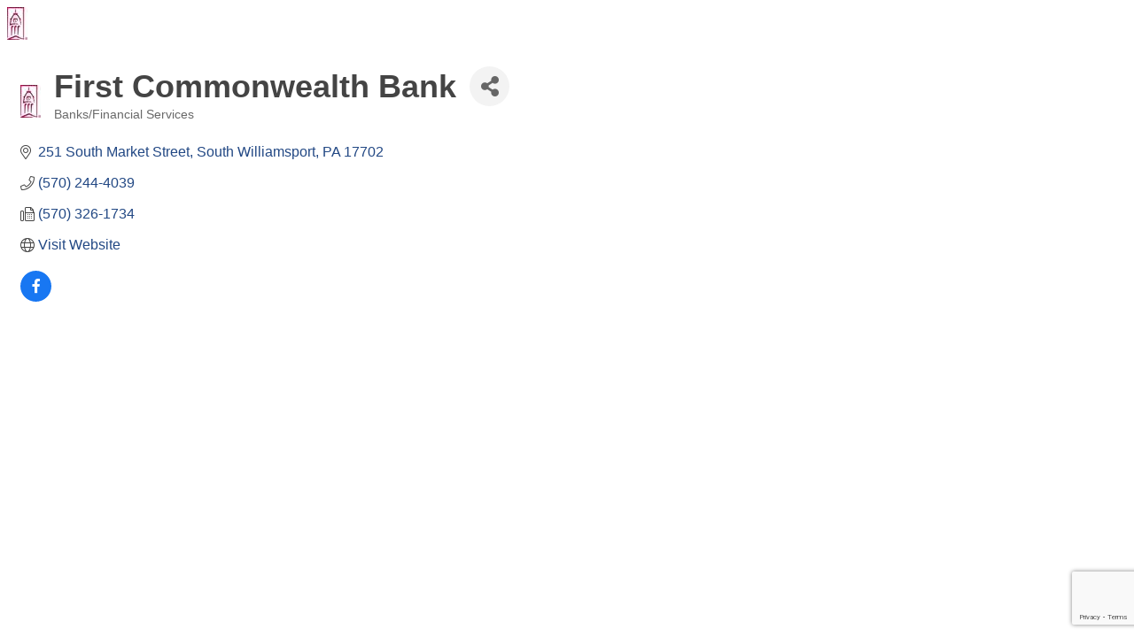

--- FILE ---
content_type: text/html; charset=utf-8
request_url: https://www.google.com/recaptcha/enterprise/anchor?ar=1&k=6LfI_T8rAAAAAMkWHrLP_GfSf3tLy9tKa839wcWa&co=aHR0cDovL3dpbGxpYW1zcG9ydGx5Y29taW5nLmNoYW1iZXJtYXN0ZXIuY29tOjgw&hl=en&v=PoyoqOPhxBO7pBk68S4YbpHZ&size=invisible&anchor-ms=20000&execute-ms=30000&cb=piepeyp13eqt
body_size: 48961
content:
<!DOCTYPE HTML><html dir="ltr" lang="en"><head><meta http-equiv="Content-Type" content="text/html; charset=UTF-8">
<meta http-equiv="X-UA-Compatible" content="IE=edge">
<title>reCAPTCHA</title>
<style type="text/css">
/* cyrillic-ext */
@font-face {
  font-family: 'Roboto';
  font-style: normal;
  font-weight: 400;
  font-stretch: 100%;
  src: url(//fonts.gstatic.com/s/roboto/v48/KFO7CnqEu92Fr1ME7kSn66aGLdTylUAMa3GUBHMdazTgWw.woff2) format('woff2');
  unicode-range: U+0460-052F, U+1C80-1C8A, U+20B4, U+2DE0-2DFF, U+A640-A69F, U+FE2E-FE2F;
}
/* cyrillic */
@font-face {
  font-family: 'Roboto';
  font-style: normal;
  font-weight: 400;
  font-stretch: 100%;
  src: url(//fonts.gstatic.com/s/roboto/v48/KFO7CnqEu92Fr1ME7kSn66aGLdTylUAMa3iUBHMdazTgWw.woff2) format('woff2');
  unicode-range: U+0301, U+0400-045F, U+0490-0491, U+04B0-04B1, U+2116;
}
/* greek-ext */
@font-face {
  font-family: 'Roboto';
  font-style: normal;
  font-weight: 400;
  font-stretch: 100%;
  src: url(//fonts.gstatic.com/s/roboto/v48/KFO7CnqEu92Fr1ME7kSn66aGLdTylUAMa3CUBHMdazTgWw.woff2) format('woff2');
  unicode-range: U+1F00-1FFF;
}
/* greek */
@font-face {
  font-family: 'Roboto';
  font-style: normal;
  font-weight: 400;
  font-stretch: 100%;
  src: url(//fonts.gstatic.com/s/roboto/v48/KFO7CnqEu92Fr1ME7kSn66aGLdTylUAMa3-UBHMdazTgWw.woff2) format('woff2');
  unicode-range: U+0370-0377, U+037A-037F, U+0384-038A, U+038C, U+038E-03A1, U+03A3-03FF;
}
/* math */
@font-face {
  font-family: 'Roboto';
  font-style: normal;
  font-weight: 400;
  font-stretch: 100%;
  src: url(//fonts.gstatic.com/s/roboto/v48/KFO7CnqEu92Fr1ME7kSn66aGLdTylUAMawCUBHMdazTgWw.woff2) format('woff2');
  unicode-range: U+0302-0303, U+0305, U+0307-0308, U+0310, U+0312, U+0315, U+031A, U+0326-0327, U+032C, U+032F-0330, U+0332-0333, U+0338, U+033A, U+0346, U+034D, U+0391-03A1, U+03A3-03A9, U+03B1-03C9, U+03D1, U+03D5-03D6, U+03F0-03F1, U+03F4-03F5, U+2016-2017, U+2034-2038, U+203C, U+2040, U+2043, U+2047, U+2050, U+2057, U+205F, U+2070-2071, U+2074-208E, U+2090-209C, U+20D0-20DC, U+20E1, U+20E5-20EF, U+2100-2112, U+2114-2115, U+2117-2121, U+2123-214F, U+2190, U+2192, U+2194-21AE, U+21B0-21E5, U+21F1-21F2, U+21F4-2211, U+2213-2214, U+2216-22FF, U+2308-230B, U+2310, U+2319, U+231C-2321, U+2336-237A, U+237C, U+2395, U+239B-23B7, U+23D0, U+23DC-23E1, U+2474-2475, U+25AF, U+25B3, U+25B7, U+25BD, U+25C1, U+25CA, U+25CC, U+25FB, U+266D-266F, U+27C0-27FF, U+2900-2AFF, U+2B0E-2B11, U+2B30-2B4C, U+2BFE, U+3030, U+FF5B, U+FF5D, U+1D400-1D7FF, U+1EE00-1EEFF;
}
/* symbols */
@font-face {
  font-family: 'Roboto';
  font-style: normal;
  font-weight: 400;
  font-stretch: 100%;
  src: url(//fonts.gstatic.com/s/roboto/v48/KFO7CnqEu92Fr1ME7kSn66aGLdTylUAMaxKUBHMdazTgWw.woff2) format('woff2');
  unicode-range: U+0001-000C, U+000E-001F, U+007F-009F, U+20DD-20E0, U+20E2-20E4, U+2150-218F, U+2190, U+2192, U+2194-2199, U+21AF, U+21E6-21F0, U+21F3, U+2218-2219, U+2299, U+22C4-22C6, U+2300-243F, U+2440-244A, U+2460-24FF, U+25A0-27BF, U+2800-28FF, U+2921-2922, U+2981, U+29BF, U+29EB, U+2B00-2BFF, U+4DC0-4DFF, U+FFF9-FFFB, U+10140-1018E, U+10190-1019C, U+101A0, U+101D0-101FD, U+102E0-102FB, U+10E60-10E7E, U+1D2C0-1D2D3, U+1D2E0-1D37F, U+1F000-1F0FF, U+1F100-1F1AD, U+1F1E6-1F1FF, U+1F30D-1F30F, U+1F315, U+1F31C, U+1F31E, U+1F320-1F32C, U+1F336, U+1F378, U+1F37D, U+1F382, U+1F393-1F39F, U+1F3A7-1F3A8, U+1F3AC-1F3AF, U+1F3C2, U+1F3C4-1F3C6, U+1F3CA-1F3CE, U+1F3D4-1F3E0, U+1F3ED, U+1F3F1-1F3F3, U+1F3F5-1F3F7, U+1F408, U+1F415, U+1F41F, U+1F426, U+1F43F, U+1F441-1F442, U+1F444, U+1F446-1F449, U+1F44C-1F44E, U+1F453, U+1F46A, U+1F47D, U+1F4A3, U+1F4B0, U+1F4B3, U+1F4B9, U+1F4BB, U+1F4BF, U+1F4C8-1F4CB, U+1F4D6, U+1F4DA, U+1F4DF, U+1F4E3-1F4E6, U+1F4EA-1F4ED, U+1F4F7, U+1F4F9-1F4FB, U+1F4FD-1F4FE, U+1F503, U+1F507-1F50B, U+1F50D, U+1F512-1F513, U+1F53E-1F54A, U+1F54F-1F5FA, U+1F610, U+1F650-1F67F, U+1F687, U+1F68D, U+1F691, U+1F694, U+1F698, U+1F6AD, U+1F6B2, U+1F6B9-1F6BA, U+1F6BC, U+1F6C6-1F6CF, U+1F6D3-1F6D7, U+1F6E0-1F6EA, U+1F6F0-1F6F3, U+1F6F7-1F6FC, U+1F700-1F7FF, U+1F800-1F80B, U+1F810-1F847, U+1F850-1F859, U+1F860-1F887, U+1F890-1F8AD, U+1F8B0-1F8BB, U+1F8C0-1F8C1, U+1F900-1F90B, U+1F93B, U+1F946, U+1F984, U+1F996, U+1F9E9, U+1FA00-1FA6F, U+1FA70-1FA7C, U+1FA80-1FA89, U+1FA8F-1FAC6, U+1FACE-1FADC, U+1FADF-1FAE9, U+1FAF0-1FAF8, U+1FB00-1FBFF;
}
/* vietnamese */
@font-face {
  font-family: 'Roboto';
  font-style: normal;
  font-weight: 400;
  font-stretch: 100%;
  src: url(//fonts.gstatic.com/s/roboto/v48/KFO7CnqEu92Fr1ME7kSn66aGLdTylUAMa3OUBHMdazTgWw.woff2) format('woff2');
  unicode-range: U+0102-0103, U+0110-0111, U+0128-0129, U+0168-0169, U+01A0-01A1, U+01AF-01B0, U+0300-0301, U+0303-0304, U+0308-0309, U+0323, U+0329, U+1EA0-1EF9, U+20AB;
}
/* latin-ext */
@font-face {
  font-family: 'Roboto';
  font-style: normal;
  font-weight: 400;
  font-stretch: 100%;
  src: url(//fonts.gstatic.com/s/roboto/v48/KFO7CnqEu92Fr1ME7kSn66aGLdTylUAMa3KUBHMdazTgWw.woff2) format('woff2');
  unicode-range: U+0100-02BA, U+02BD-02C5, U+02C7-02CC, U+02CE-02D7, U+02DD-02FF, U+0304, U+0308, U+0329, U+1D00-1DBF, U+1E00-1E9F, U+1EF2-1EFF, U+2020, U+20A0-20AB, U+20AD-20C0, U+2113, U+2C60-2C7F, U+A720-A7FF;
}
/* latin */
@font-face {
  font-family: 'Roboto';
  font-style: normal;
  font-weight: 400;
  font-stretch: 100%;
  src: url(//fonts.gstatic.com/s/roboto/v48/KFO7CnqEu92Fr1ME7kSn66aGLdTylUAMa3yUBHMdazQ.woff2) format('woff2');
  unicode-range: U+0000-00FF, U+0131, U+0152-0153, U+02BB-02BC, U+02C6, U+02DA, U+02DC, U+0304, U+0308, U+0329, U+2000-206F, U+20AC, U+2122, U+2191, U+2193, U+2212, U+2215, U+FEFF, U+FFFD;
}
/* cyrillic-ext */
@font-face {
  font-family: 'Roboto';
  font-style: normal;
  font-weight: 500;
  font-stretch: 100%;
  src: url(//fonts.gstatic.com/s/roboto/v48/KFO7CnqEu92Fr1ME7kSn66aGLdTylUAMa3GUBHMdazTgWw.woff2) format('woff2');
  unicode-range: U+0460-052F, U+1C80-1C8A, U+20B4, U+2DE0-2DFF, U+A640-A69F, U+FE2E-FE2F;
}
/* cyrillic */
@font-face {
  font-family: 'Roboto';
  font-style: normal;
  font-weight: 500;
  font-stretch: 100%;
  src: url(//fonts.gstatic.com/s/roboto/v48/KFO7CnqEu92Fr1ME7kSn66aGLdTylUAMa3iUBHMdazTgWw.woff2) format('woff2');
  unicode-range: U+0301, U+0400-045F, U+0490-0491, U+04B0-04B1, U+2116;
}
/* greek-ext */
@font-face {
  font-family: 'Roboto';
  font-style: normal;
  font-weight: 500;
  font-stretch: 100%;
  src: url(//fonts.gstatic.com/s/roboto/v48/KFO7CnqEu92Fr1ME7kSn66aGLdTylUAMa3CUBHMdazTgWw.woff2) format('woff2');
  unicode-range: U+1F00-1FFF;
}
/* greek */
@font-face {
  font-family: 'Roboto';
  font-style: normal;
  font-weight: 500;
  font-stretch: 100%;
  src: url(//fonts.gstatic.com/s/roboto/v48/KFO7CnqEu92Fr1ME7kSn66aGLdTylUAMa3-UBHMdazTgWw.woff2) format('woff2');
  unicode-range: U+0370-0377, U+037A-037F, U+0384-038A, U+038C, U+038E-03A1, U+03A3-03FF;
}
/* math */
@font-face {
  font-family: 'Roboto';
  font-style: normal;
  font-weight: 500;
  font-stretch: 100%;
  src: url(//fonts.gstatic.com/s/roboto/v48/KFO7CnqEu92Fr1ME7kSn66aGLdTylUAMawCUBHMdazTgWw.woff2) format('woff2');
  unicode-range: U+0302-0303, U+0305, U+0307-0308, U+0310, U+0312, U+0315, U+031A, U+0326-0327, U+032C, U+032F-0330, U+0332-0333, U+0338, U+033A, U+0346, U+034D, U+0391-03A1, U+03A3-03A9, U+03B1-03C9, U+03D1, U+03D5-03D6, U+03F0-03F1, U+03F4-03F5, U+2016-2017, U+2034-2038, U+203C, U+2040, U+2043, U+2047, U+2050, U+2057, U+205F, U+2070-2071, U+2074-208E, U+2090-209C, U+20D0-20DC, U+20E1, U+20E5-20EF, U+2100-2112, U+2114-2115, U+2117-2121, U+2123-214F, U+2190, U+2192, U+2194-21AE, U+21B0-21E5, U+21F1-21F2, U+21F4-2211, U+2213-2214, U+2216-22FF, U+2308-230B, U+2310, U+2319, U+231C-2321, U+2336-237A, U+237C, U+2395, U+239B-23B7, U+23D0, U+23DC-23E1, U+2474-2475, U+25AF, U+25B3, U+25B7, U+25BD, U+25C1, U+25CA, U+25CC, U+25FB, U+266D-266F, U+27C0-27FF, U+2900-2AFF, U+2B0E-2B11, U+2B30-2B4C, U+2BFE, U+3030, U+FF5B, U+FF5D, U+1D400-1D7FF, U+1EE00-1EEFF;
}
/* symbols */
@font-face {
  font-family: 'Roboto';
  font-style: normal;
  font-weight: 500;
  font-stretch: 100%;
  src: url(//fonts.gstatic.com/s/roboto/v48/KFO7CnqEu92Fr1ME7kSn66aGLdTylUAMaxKUBHMdazTgWw.woff2) format('woff2');
  unicode-range: U+0001-000C, U+000E-001F, U+007F-009F, U+20DD-20E0, U+20E2-20E4, U+2150-218F, U+2190, U+2192, U+2194-2199, U+21AF, U+21E6-21F0, U+21F3, U+2218-2219, U+2299, U+22C4-22C6, U+2300-243F, U+2440-244A, U+2460-24FF, U+25A0-27BF, U+2800-28FF, U+2921-2922, U+2981, U+29BF, U+29EB, U+2B00-2BFF, U+4DC0-4DFF, U+FFF9-FFFB, U+10140-1018E, U+10190-1019C, U+101A0, U+101D0-101FD, U+102E0-102FB, U+10E60-10E7E, U+1D2C0-1D2D3, U+1D2E0-1D37F, U+1F000-1F0FF, U+1F100-1F1AD, U+1F1E6-1F1FF, U+1F30D-1F30F, U+1F315, U+1F31C, U+1F31E, U+1F320-1F32C, U+1F336, U+1F378, U+1F37D, U+1F382, U+1F393-1F39F, U+1F3A7-1F3A8, U+1F3AC-1F3AF, U+1F3C2, U+1F3C4-1F3C6, U+1F3CA-1F3CE, U+1F3D4-1F3E0, U+1F3ED, U+1F3F1-1F3F3, U+1F3F5-1F3F7, U+1F408, U+1F415, U+1F41F, U+1F426, U+1F43F, U+1F441-1F442, U+1F444, U+1F446-1F449, U+1F44C-1F44E, U+1F453, U+1F46A, U+1F47D, U+1F4A3, U+1F4B0, U+1F4B3, U+1F4B9, U+1F4BB, U+1F4BF, U+1F4C8-1F4CB, U+1F4D6, U+1F4DA, U+1F4DF, U+1F4E3-1F4E6, U+1F4EA-1F4ED, U+1F4F7, U+1F4F9-1F4FB, U+1F4FD-1F4FE, U+1F503, U+1F507-1F50B, U+1F50D, U+1F512-1F513, U+1F53E-1F54A, U+1F54F-1F5FA, U+1F610, U+1F650-1F67F, U+1F687, U+1F68D, U+1F691, U+1F694, U+1F698, U+1F6AD, U+1F6B2, U+1F6B9-1F6BA, U+1F6BC, U+1F6C6-1F6CF, U+1F6D3-1F6D7, U+1F6E0-1F6EA, U+1F6F0-1F6F3, U+1F6F7-1F6FC, U+1F700-1F7FF, U+1F800-1F80B, U+1F810-1F847, U+1F850-1F859, U+1F860-1F887, U+1F890-1F8AD, U+1F8B0-1F8BB, U+1F8C0-1F8C1, U+1F900-1F90B, U+1F93B, U+1F946, U+1F984, U+1F996, U+1F9E9, U+1FA00-1FA6F, U+1FA70-1FA7C, U+1FA80-1FA89, U+1FA8F-1FAC6, U+1FACE-1FADC, U+1FADF-1FAE9, U+1FAF0-1FAF8, U+1FB00-1FBFF;
}
/* vietnamese */
@font-face {
  font-family: 'Roboto';
  font-style: normal;
  font-weight: 500;
  font-stretch: 100%;
  src: url(//fonts.gstatic.com/s/roboto/v48/KFO7CnqEu92Fr1ME7kSn66aGLdTylUAMa3OUBHMdazTgWw.woff2) format('woff2');
  unicode-range: U+0102-0103, U+0110-0111, U+0128-0129, U+0168-0169, U+01A0-01A1, U+01AF-01B0, U+0300-0301, U+0303-0304, U+0308-0309, U+0323, U+0329, U+1EA0-1EF9, U+20AB;
}
/* latin-ext */
@font-face {
  font-family: 'Roboto';
  font-style: normal;
  font-weight: 500;
  font-stretch: 100%;
  src: url(//fonts.gstatic.com/s/roboto/v48/KFO7CnqEu92Fr1ME7kSn66aGLdTylUAMa3KUBHMdazTgWw.woff2) format('woff2');
  unicode-range: U+0100-02BA, U+02BD-02C5, U+02C7-02CC, U+02CE-02D7, U+02DD-02FF, U+0304, U+0308, U+0329, U+1D00-1DBF, U+1E00-1E9F, U+1EF2-1EFF, U+2020, U+20A0-20AB, U+20AD-20C0, U+2113, U+2C60-2C7F, U+A720-A7FF;
}
/* latin */
@font-face {
  font-family: 'Roboto';
  font-style: normal;
  font-weight: 500;
  font-stretch: 100%;
  src: url(//fonts.gstatic.com/s/roboto/v48/KFO7CnqEu92Fr1ME7kSn66aGLdTylUAMa3yUBHMdazQ.woff2) format('woff2');
  unicode-range: U+0000-00FF, U+0131, U+0152-0153, U+02BB-02BC, U+02C6, U+02DA, U+02DC, U+0304, U+0308, U+0329, U+2000-206F, U+20AC, U+2122, U+2191, U+2193, U+2212, U+2215, U+FEFF, U+FFFD;
}
/* cyrillic-ext */
@font-face {
  font-family: 'Roboto';
  font-style: normal;
  font-weight: 900;
  font-stretch: 100%;
  src: url(//fonts.gstatic.com/s/roboto/v48/KFO7CnqEu92Fr1ME7kSn66aGLdTylUAMa3GUBHMdazTgWw.woff2) format('woff2');
  unicode-range: U+0460-052F, U+1C80-1C8A, U+20B4, U+2DE0-2DFF, U+A640-A69F, U+FE2E-FE2F;
}
/* cyrillic */
@font-face {
  font-family: 'Roboto';
  font-style: normal;
  font-weight: 900;
  font-stretch: 100%;
  src: url(//fonts.gstatic.com/s/roboto/v48/KFO7CnqEu92Fr1ME7kSn66aGLdTylUAMa3iUBHMdazTgWw.woff2) format('woff2');
  unicode-range: U+0301, U+0400-045F, U+0490-0491, U+04B0-04B1, U+2116;
}
/* greek-ext */
@font-face {
  font-family: 'Roboto';
  font-style: normal;
  font-weight: 900;
  font-stretch: 100%;
  src: url(//fonts.gstatic.com/s/roboto/v48/KFO7CnqEu92Fr1ME7kSn66aGLdTylUAMa3CUBHMdazTgWw.woff2) format('woff2');
  unicode-range: U+1F00-1FFF;
}
/* greek */
@font-face {
  font-family: 'Roboto';
  font-style: normal;
  font-weight: 900;
  font-stretch: 100%;
  src: url(//fonts.gstatic.com/s/roboto/v48/KFO7CnqEu92Fr1ME7kSn66aGLdTylUAMa3-UBHMdazTgWw.woff2) format('woff2');
  unicode-range: U+0370-0377, U+037A-037F, U+0384-038A, U+038C, U+038E-03A1, U+03A3-03FF;
}
/* math */
@font-face {
  font-family: 'Roboto';
  font-style: normal;
  font-weight: 900;
  font-stretch: 100%;
  src: url(//fonts.gstatic.com/s/roboto/v48/KFO7CnqEu92Fr1ME7kSn66aGLdTylUAMawCUBHMdazTgWw.woff2) format('woff2');
  unicode-range: U+0302-0303, U+0305, U+0307-0308, U+0310, U+0312, U+0315, U+031A, U+0326-0327, U+032C, U+032F-0330, U+0332-0333, U+0338, U+033A, U+0346, U+034D, U+0391-03A1, U+03A3-03A9, U+03B1-03C9, U+03D1, U+03D5-03D6, U+03F0-03F1, U+03F4-03F5, U+2016-2017, U+2034-2038, U+203C, U+2040, U+2043, U+2047, U+2050, U+2057, U+205F, U+2070-2071, U+2074-208E, U+2090-209C, U+20D0-20DC, U+20E1, U+20E5-20EF, U+2100-2112, U+2114-2115, U+2117-2121, U+2123-214F, U+2190, U+2192, U+2194-21AE, U+21B0-21E5, U+21F1-21F2, U+21F4-2211, U+2213-2214, U+2216-22FF, U+2308-230B, U+2310, U+2319, U+231C-2321, U+2336-237A, U+237C, U+2395, U+239B-23B7, U+23D0, U+23DC-23E1, U+2474-2475, U+25AF, U+25B3, U+25B7, U+25BD, U+25C1, U+25CA, U+25CC, U+25FB, U+266D-266F, U+27C0-27FF, U+2900-2AFF, U+2B0E-2B11, U+2B30-2B4C, U+2BFE, U+3030, U+FF5B, U+FF5D, U+1D400-1D7FF, U+1EE00-1EEFF;
}
/* symbols */
@font-face {
  font-family: 'Roboto';
  font-style: normal;
  font-weight: 900;
  font-stretch: 100%;
  src: url(//fonts.gstatic.com/s/roboto/v48/KFO7CnqEu92Fr1ME7kSn66aGLdTylUAMaxKUBHMdazTgWw.woff2) format('woff2');
  unicode-range: U+0001-000C, U+000E-001F, U+007F-009F, U+20DD-20E0, U+20E2-20E4, U+2150-218F, U+2190, U+2192, U+2194-2199, U+21AF, U+21E6-21F0, U+21F3, U+2218-2219, U+2299, U+22C4-22C6, U+2300-243F, U+2440-244A, U+2460-24FF, U+25A0-27BF, U+2800-28FF, U+2921-2922, U+2981, U+29BF, U+29EB, U+2B00-2BFF, U+4DC0-4DFF, U+FFF9-FFFB, U+10140-1018E, U+10190-1019C, U+101A0, U+101D0-101FD, U+102E0-102FB, U+10E60-10E7E, U+1D2C0-1D2D3, U+1D2E0-1D37F, U+1F000-1F0FF, U+1F100-1F1AD, U+1F1E6-1F1FF, U+1F30D-1F30F, U+1F315, U+1F31C, U+1F31E, U+1F320-1F32C, U+1F336, U+1F378, U+1F37D, U+1F382, U+1F393-1F39F, U+1F3A7-1F3A8, U+1F3AC-1F3AF, U+1F3C2, U+1F3C4-1F3C6, U+1F3CA-1F3CE, U+1F3D4-1F3E0, U+1F3ED, U+1F3F1-1F3F3, U+1F3F5-1F3F7, U+1F408, U+1F415, U+1F41F, U+1F426, U+1F43F, U+1F441-1F442, U+1F444, U+1F446-1F449, U+1F44C-1F44E, U+1F453, U+1F46A, U+1F47D, U+1F4A3, U+1F4B0, U+1F4B3, U+1F4B9, U+1F4BB, U+1F4BF, U+1F4C8-1F4CB, U+1F4D6, U+1F4DA, U+1F4DF, U+1F4E3-1F4E6, U+1F4EA-1F4ED, U+1F4F7, U+1F4F9-1F4FB, U+1F4FD-1F4FE, U+1F503, U+1F507-1F50B, U+1F50D, U+1F512-1F513, U+1F53E-1F54A, U+1F54F-1F5FA, U+1F610, U+1F650-1F67F, U+1F687, U+1F68D, U+1F691, U+1F694, U+1F698, U+1F6AD, U+1F6B2, U+1F6B9-1F6BA, U+1F6BC, U+1F6C6-1F6CF, U+1F6D3-1F6D7, U+1F6E0-1F6EA, U+1F6F0-1F6F3, U+1F6F7-1F6FC, U+1F700-1F7FF, U+1F800-1F80B, U+1F810-1F847, U+1F850-1F859, U+1F860-1F887, U+1F890-1F8AD, U+1F8B0-1F8BB, U+1F8C0-1F8C1, U+1F900-1F90B, U+1F93B, U+1F946, U+1F984, U+1F996, U+1F9E9, U+1FA00-1FA6F, U+1FA70-1FA7C, U+1FA80-1FA89, U+1FA8F-1FAC6, U+1FACE-1FADC, U+1FADF-1FAE9, U+1FAF0-1FAF8, U+1FB00-1FBFF;
}
/* vietnamese */
@font-face {
  font-family: 'Roboto';
  font-style: normal;
  font-weight: 900;
  font-stretch: 100%;
  src: url(//fonts.gstatic.com/s/roboto/v48/KFO7CnqEu92Fr1ME7kSn66aGLdTylUAMa3OUBHMdazTgWw.woff2) format('woff2');
  unicode-range: U+0102-0103, U+0110-0111, U+0128-0129, U+0168-0169, U+01A0-01A1, U+01AF-01B0, U+0300-0301, U+0303-0304, U+0308-0309, U+0323, U+0329, U+1EA0-1EF9, U+20AB;
}
/* latin-ext */
@font-face {
  font-family: 'Roboto';
  font-style: normal;
  font-weight: 900;
  font-stretch: 100%;
  src: url(//fonts.gstatic.com/s/roboto/v48/KFO7CnqEu92Fr1ME7kSn66aGLdTylUAMa3KUBHMdazTgWw.woff2) format('woff2');
  unicode-range: U+0100-02BA, U+02BD-02C5, U+02C7-02CC, U+02CE-02D7, U+02DD-02FF, U+0304, U+0308, U+0329, U+1D00-1DBF, U+1E00-1E9F, U+1EF2-1EFF, U+2020, U+20A0-20AB, U+20AD-20C0, U+2113, U+2C60-2C7F, U+A720-A7FF;
}
/* latin */
@font-face {
  font-family: 'Roboto';
  font-style: normal;
  font-weight: 900;
  font-stretch: 100%;
  src: url(//fonts.gstatic.com/s/roboto/v48/KFO7CnqEu92Fr1ME7kSn66aGLdTylUAMa3yUBHMdazQ.woff2) format('woff2');
  unicode-range: U+0000-00FF, U+0131, U+0152-0153, U+02BB-02BC, U+02C6, U+02DA, U+02DC, U+0304, U+0308, U+0329, U+2000-206F, U+20AC, U+2122, U+2191, U+2193, U+2212, U+2215, U+FEFF, U+FFFD;
}

</style>
<link rel="stylesheet" type="text/css" href="https://www.gstatic.com/recaptcha/releases/PoyoqOPhxBO7pBk68S4YbpHZ/styles__ltr.css">
<script nonce="0lp_3LgiIuY4hT9QvgmxVQ" type="text/javascript">window['__recaptcha_api'] = 'https://www.google.com/recaptcha/enterprise/';</script>
<script type="text/javascript" src="https://www.gstatic.com/recaptcha/releases/PoyoqOPhxBO7pBk68S4YbpHZ/recaptcha__en.js" nonce="0lp_3LgiIuY4hT9QvgmxVQ">
      
    </script></head>
<body><div id="rc-anchor-alert" class="rc-anchor-alert"></div>
<input type="hidden" id="recaptcha-token" value="[base64]">
<script type="text/javascript" nonce="0lp_3LgiIuY4hT9QvgmxVQ">
      recaptcha.anchor.Main.init("[\x22ainput\x22,[\x22bgdata\x22,\x22\x22,\[base64]/[base64]/[base64]/[base64]/[base64]/[base64]/[base64]/[base64]/[base64]/[base64]\\u003d\x22,\[base64]\\u003d\x22,\x22wrrDvMOZbylBwrw/wpNWSMKSRcOpZsOiV251XsKNGSvDm8OqXcK0fDpPwo/DjMOKw6/[base64]/ConLDosObORLDoD/CkMOvPWB2w550w4HDs8O2w65GEgrCk8OYFmh5DU82FcOvwrttwqR8IDpww7dSwrLCrsOVw5XDrMO2wq9oSMKFw5RRw6LDnMOAw65GV8OrSA/DhsOWwodhOsKBw6TCj8OabcKXw6pcw6hdw5VVwoTDj8KJw446w4TCs2/Djkgvw77Duk3CiTx/WGDCuGHDhcOuw7zCqXvCscKXw5HCq27DpMO5dcO/w7vCjMOjXC1+woDDs8OhQEjDjn1ow7nDiTYYwqAGAWnDuj9Ow6keMi3DpBnDg33Cs1FKPEEcP8Onw41SOMKxDSLDg8OLwo3DocOLUMOsacKNwoPDnSrDp8OodWQnw4vDry7DvsK/DMOeKsOyw7LDpMK5BcKKw6nCu8OzccOHw5jCi8KOwoTChcOPQyJ5w67DmgrDnsKAw5xUZMKWw5NYcsOaH8OTPAbCqsOiFcOybsO/wq8qXcKGwr3DpXR2wqktEj8yGsOuXxPCmEMEOcO5XMOow6TDiTfCkkvDlXkQw67Cnnk8wpjCmj56NTPDpMOew5oOw5NlGQPCkWJPwr/CrnY0LHzDl8Omw5bDhj9AZ8Kaw5Ugw5/ChcKVwrLDkMOMMcKUwrgGKsO4Q8KYYMOnLWomwpDCm8K5PsKBUwdPNMOgBDnDs8Ohw40vVwPDk1nCmSbCpsOvw5jDtxnCshbCrcOWwqsdw6JBwrUZwojCpMKtwpXCuyJVw4hdfn3Dp8KBwp5lYW4ZdGpnVG/DsMKaTSA9PxpAasOlLsOcB8KlaR/Cp8OjKwDDucKfO8KTw7jDgAZ5KQcCwqgafcOnwrzCtyN6AsKZXDDDjMOHwqNFw70HAMOHASLDuQbChh08w70rw63Dn8KMw4XCo3wBLnxgQMOCJsOLO8Olw5XDsTlAwpjClsOveRcHZcOwSsO8wobDscOHGAfDpcK6w5ogw5AWVTjDpMKycx/CrmROw57CisKfWcK5wp7CoWsAw5LDr8KIGsOJHMOGwoAnE2fCgx0TaVhIwrvCszQTGMKkw5LCigfDnsOHwqIFKx3CuF7CgMKgwrlYN3dJwqE/SU7CiDrCrsOIex40w5HDiAclQnEiU24UfxzDky9tw6c5w55SL8KGwotPVMOdGMKswrxTw6YfLCBOw5rDnH57w4VtC8Oow6A/w4PDjkjClS4sQcOcw6RRwrISVsKSwprDlRXDkxHDl8Kmw4nDi1R3XA5AwqHDgQg2w6jCrC/[base64]/DqTwmNMOHBCzCn3HComoJwopOb1XDgX06w7IRcjjDgFzDncKmHT/DlmrDkFbClsOrA1oSHkY7wrdUwq8awq4tLxwAw5fCrMK6wqDDvRw+w6djwoPDusKvwrYyw5HCiMOIIEdcwqsTWSVUwrrCimh9ecOQwrbDpHhfYEPChUtrw4PCogZgw5LChcOsZzBBfQzDgB/CthUxRx1fw4JQw4M7VMOvw43Cl8KhZBEDwpl0QRTDk8Oiwo40wpBnwoTCm1LClcK1BAfDtzlrdcODYRrDpy4eZcKRw5JSKXJAdsOswqRuJ8KBN8ONIGdQLm7CosK/RcO8aHXCj8O6GirCvSrCv3Iqw7/Dh3snHMO/wp/DjSIaJh0Ew6vDi8OePwkUHcO+CcOsw67Cu3fDssOLOMOPwo17w4LCqsKQw4nDuVTDi3jDmcOBw6LCjRnCv3bCisKgw4wZw5hZw7BXUTR0w6zDh8K7wo0/[base64]/UlDDimJETVLDicKOwotGN8ONw47DssKRQH3CsybDocO5I8KIwqYwwrfCt8Ozwo/DusKRU8Oiw4XClEcifcOAwqzCjMOQH3HDnGU2NcO8C1Row5DDsMOGdUzDhF8DacOVwohfRXRCVAjDt8K6w4dmbMOIB0bCnn7DkMKCw4VuwqwgwrbDsHzDk2IPwr7CusK1wqxhHMKseMOPJwTCg8K3GwU2wpdGBlQVcWLCrsKTwpAKXHlbF8KHwovCgH/DhcKow5tTw69IwpLDssKEIX0VUsKweyrDsWzDrMOUw6IFPCTCisOAFWvCu8Oyw6szw5Auwo1eQC7DgMOrGMOOacKeJi0FwqjCqn5BAy3CnmpYIMKANzR7wp7CjMK2PXbDgcKwJMKcw4vClMKbMMObwo8UwonDr8KHIsKVw4/Ct8KSRcKmHHTCihnCuxYnEcKXw4nDuMO2w4ttw4YmA8K5w7pHYxjDtA58NcO5RcK5cxIqw4hCdsOMAcKZwqTCk8K8wplXZB/Dr8OzwoTCrDfDuBXDmcOTDMK0woDDjmnDl0nDrm7DnF4zwqoLZMKjw77DqMOaw4Agwp/DnMKlbkhQwrlvfcOHWWhhwqsNw4vDk35WU0XCqTrDmcKIw55PIsOCwqYWwqFew57DscOeNW1bw6jCrEIqLsKsF8O7aMOTwpDCi0tbOsK5wrzCusOjHU8hw7TDnMO4wqBsUcOhw6TCtgA6YU3DqxDDisO+w5M9wpXDv8Kcwq3CghvDslzCizfDisOFwrBBw49EYcK/wpBpYSVuUMK9LWlqeMKhwoxGwqnCkwzDjijCjHzDjsK3wrHCnmXDvcKIwoPDkiLDhcOyw4bCowkrw4wxw6NXwpQMaFVWA8KAw5Zwwp/DhcK+w6zDjsKEO2nDkcKfd0w+ZcK5acKGU8K6w55qH8KIwpcOKh/DpMKJwqbCskdpwqLDggDDhVPCoxcbBDZjw6jCmEnCnsOAf8OYwpEeFsO1bsOIw4LCvxY+dkRsWMKhw7VYwqJjwrMIw5nDgg3DpsOOw7YSw7jCpmoqw7YxdsOzGUnClMKyw57DnA7DmcKiwoTCqgBiwot8wpATwol6w64eNsOiKW/DhWzCqcOhC3nDrcKTwqTCkcO2Fz9vw5LDhBRmGyfDsUPDm0kowoNxw5XDnMO0XGpzwrAKPcKRAk7CsH4FLsOmwrbCiQ3DtMKhwptcBALCknsqAy7CsQEOw4jDhDRHwo/CtcOxSzbCmsOqw5nDrD5+Aj0yw5xvGU7Cs0VtwoLDt8KtwqjDj0nCj8KDQjPCnXrCtAprHCFjw5cuHcK+JMOYw6bChgnChCnCjkZsXCU9wqsIXsKww7gtwqp6ZXseLcOuX3DChcOjZVoIwoXDll7Crm7DrG/ClEwgG0A5wqIXwrrDqEHDuXXDlsOpw6AWwpPCth13BiMVw53CvzlVURIzQyDCqMOrwo5MwrYrw5ZOE8KJPcK9w48DwokUHXzDsMO+w5FEw7vCuTAwwpN8ccKVw5zDkcKhPsK9ZmHDssOUw5jDnyE8YGQcw41/SMKCQsKDWy7DjsKRwq3DnMOVPsOVFlg4I0F/wqXClXxDw6TDp3vDgQ4dw5jDjMODw7HDrWzDvMOBBEsRLMKPw6jChnFVwqfDoMKBwrXDrMKBEzHClWBhAToGXh/[base64]/CllAFJsKFwr7Cn8KCwqTCuT8EN8Kgw4DDmcKlR1EXwrTDqMKXBXbCuFgEfizCpXQYWMKZZjPDt1EnUkTDnsKQRgjDq2cPw68oKcK4Q8OCw6PDlcOMw5xtwqvCpGPCtMK9w4/Dqn50w7zDo8KNwrFFw60nBcO1wpUkXsKGFWkLwpfDhMOGw6x0w5JJwpDCtMKrecONLMOKMcKhOMK9w5dsNQjDq1rDrsO+wrQIecO/Y8KxeCnDgcKSwrowwpfCsTHDkV/CisK/w7xWw4IIb8OWwrTDqcOcDcKNMMO3wrDDvU0cwoZtbgBGwp5pwp8AwpkYZAIGwprCsC4qeMK6wpttw6rDnyPCnzFuU1PDg17CssO3w6Ftwq3CuDLDtsOxwonCgsOUSgpJwrHDrcOZWsOFw4vDuzvChm/[base64]/CgcOSS8Oaw6oSw6ZMKMOgMMOTGcKEw7MFV8OuKRXCgGIxQlgLw4HDo3ghw7nDvsO6Q8OTacO9wofDlcOUGFfDncOCOFk0woLCl8OKCcOeOkvDtsOMb3LCg8OCwoRjw7MxwpvDhcKcA0l3LMO3YVTCum5PJsKRCDDCosKJwrk+RDPCmk3Cq3vCpR/DvhsGw6tywpHCg3vCuQxvZMO0ZiFnw4HCoMK+YWjCu2/[base64]/[base64]/bBrCmVPDphjDisORSMOsw7LCvSHCnxfDksOvf1ACYsKGHsKVaiE3Kh1XwovCr2hXwojCq8KwwrAxw57CncOWw7IbKwgsD8Kbwq7DqR9hRcOdYyF/fjgjw4AsIcKNwqrDrEBDN05bD8OnwrsBwoUfwq/[base64]/GcOdw6lXwqoaTMKrw7lDVj4vGlwlDMKYYxJGDEo0wrPDl8Ojw6xtw4BkwpIVwoh4LhJ/cCTDicKZw7Vjb2fDlMOfXMKhw73DrcObQMKwYCbDk1zChz4nwrfCgcO1XQHCscO1XMKywoAUw67DlHAGwroJdH8Xw73CuCbCvcKaCMOcw5LCgMOWwpnCmUDDj8K0dMKqwqMbwoPCl8KWw7jCnMOxdMK+Z3RqEcK5NnfDuybDp8O1d8OawpfDrMOOA1k7wo/DnMOhwrogw5rDukTDu8OKwpDDlcKRwoTDtMO2woQIMx1rBFnDr2Egw4sUwrBmVwB4MQ/[base64]/w5YcVyzDm8Olwp/Cg8Kgw7zDpgvCjGjCmgrDgHHDvSvCqcOjw5bDpGjDhzxIVcKwwrjDoQvCrkLCpmc+w7E1woLDp8KRw63DsjYzUcOnw7HDncKEWcO+wq/[base64]/[base64]/Dj8OLDAbCsG3CpcKbwqExwogkwosyTE7CtG5zw4k+axXCnMOSGMOSdkPCtSQcAcOTw50Rb3kOP8Omw4nCsQkawqTDt8Kcw7XDrMODRAVyMsONwqDDocKDBRDDkMK9w6nCmHTClsOUwqbCkMKVwp5zOhvCusKTf8O5VzzCq8KiwqDCiS0fwqDDsVw/wqrCvAEswqvCncKww70pw7pGwrbCjcKNGcODwrfCpXR/wo5owplEw67Dj8Kuw5IRwrNNC8OjOiDDnVTDv8Oow7Aww6cEw4Ynw5cTaiNbFMKUF8KFwodbBkDDtA/DgsOKSSMUDMKvO2l4w4dyw5bDmcO5wpPCiMKHDsKpVsOxTVbDpcKwLMO+w4zCgsOCHcOywrvCgwbDiHHDrQvDjwstOcKcCcOkdxHDtMKpAV4Nw6XCux7DiToOwr/Cu8OPw4AGwrLDq8OzD8OIZ8OBCsOYw6AgPyPDundXV13CnMOaU0IBAcKmw5ghwqceFsOcw5VJw6pxw6ZDRMOZHsKjw7xEWitiw4tAwp/[base64]/DrSxNREl6eirCn8KWQsOHUsOeFsKAHsO0wqtmGQ3Dh8OGOUDCu8K7w74XKcOrw4pwwr3CqkRKwpTDjEApAsOEK8OKYMOsd0XClVHDtT1DwoHDhRHDlH0EHUTDicKlL8OYRyLCv0JiacOGwrMoFlrDrAIRwolVw57CsMKqwooiaT/Cgh/Cn3s6w4vDkWo9w6PDrwxywqXDjm9fw6TCuis9woABw7QEwocxwo5uw6BvcsOmwqLDmRbCncKlF8OXUMKYw7nCpy9XbyEjdcKVw6jCqsO2BsOVwptAwrhCI0Z/w5nDgF45wqTCixoGw6XCq3hUw4Mvw6/DiA8lwpgGw6nCmMOdfm/DjgVSY8OxdMKWwo3CgsO6aAAbF8O+w6fCsxPDoMK8w6zDnMOLUcKJEzw6RngCw4fChkxmw4HDhcOSwoVmwrlJwqbCqjrCnsOqXcKNwoN3dnssGcOxwrEjwp3CsMOhwq5WDsKRPcOXRVTDgMKjw57DvFDClsK9fsO7fMO9E2lsZzorwpxUwptqw6LDuQLCjSUoFsOcVy/Di1M0XsO8w43CrERKwofCtgInZ23Ch3PDtiRVw7BBG8Oecxwiw44eLAlCwpjCmirDnsOqw6BdAsOLIsOkT8Ojw6MAWMKcw7jDg8KlX8KTw63CnMKtNFfDm8Kdw78xAnnCjBnDjTopLsOUZ0xgw7vCv2HCkMOmDU7CjVtaw75PwqXCocOVwqHCv8O9Vy7Cq03Ch8KFw6/CgMOVSMOAwqI0wpTCuMOlCnM9CRobDcONwo3CqXTDnHTCrD4uwq09wrDDjMOEN8KOV1TDughKT8ODw5fCiVJ0HFQkwoXCihByw5pIbUbDsADCmk4FO8Kmw67DgcKuw4Y4AlTDtsOEwoPCkMK+H8OSd8K9K8Kxw5XCkEXDoz3DnMKlPMKHL1jDrnNbE8OXwq4mBcO/wqU6Q8Kxw5NIwqdXEsKvwr3Dv8KZdAQsw7zDgMKXADPDqlTCpsOOCSLDpWsVJHZrw7/Ctl3Dmh/[base64]/Dl8ODwrhDw6zCp8KhwpjCi8K4KF/CqSJZw6rCr0jCjELDk8Ozw7EcbsKPTMKELVfCmlUSw47Cm8OSwrVzw73DlcKLwq/DtEMyJMOVwrbCicKow7tZd8OeWkvCpMOoBwjDtcKmLMKjHUUjBmVww7gGdVxcdMOPaMKfw4LCjsK6woUNFMOJEsKOAx0MGcKuw7TCql3ClVPDrVLCoiozRcKgIcKNw5h/w7N/wqpPFQ/CosKKciTDuMKsSMKAw4Jqw6lkI8KWwo/DqsO1wo/DlRXDqsKTw4/[base64]/P8O4w6YjflE3WTlxw7w4YSvDt34Jw7DDg8KMWkh/dMO3KcKQCRR3wq7Cvl5VRBQrOcKjwqrDlDIQwq5lw5xuBVbDpnrCr8KFFsKewpjCmcO3w4XDnMKVck/DqcOrCTzDnsONwqFlw5fDmMK1woEjfMO9w50Twq9uwo3CjyIjwrQ1S8OnwrtWDMORw6/DssO9w4AWw7vDjsORb8OHw4NWwpzCgwstEsOaw4IYw6TCtF3Cq2vDsiswwqlNY1TCim3DjSg4wqfDpsOpTQBww5JuLgPCv8OMw5zClT3Dqz3DvhnCr8Orwodpw4ISw5vCjFTCvMKAVsOGw5xURG9NwqU7wrNPTXJZZcKOw6pqwr/CoAEhwpjCg0rChU/Dpk1CwpPDoMKYw5nCtysSwq9lw75BFsOGwq/Co8OMwofCs8KMdV4awpvClsK2VRnCkcOiwosjw6TDo8KHw6F3LU/DlsKsYFPCnMKyw61jLE0Mw41uEsOnw4XCusOuB3wUwpwQPMOXwrFoQwhkw79BR0DDq8KrQzXDgmMGWMO5wpbDtcOSw63DpsOBw6NSw4vDocKdwotow7PCp8KwwrDDpMONBUtmw5/Dk8Oaw6nDvX9NPh0zwo3CnMOfR1PDhEbCo8O9TyLDvsOFXMOcw7/CpcO8w4DCnsKOw5JWw6UYwoNPw6rDg1XCqE7DrU3DssKNwoLDvy9/[base64]/[base64]/L8K5w4TCkCzDvcOwd8OiVGkVGzEaIcKGwqLCgh43wqXCh1nCpTDCgQt5wqfDhMK0w5JDGl8Yw4jCnH/Dk8KOJ0Upw5pFeMK8w4g3wrchw6XDl07DvWlfw5g7w6MTw4vCncO5wq/DlMKLw6kpK8KKw6zCsAjDv8OienXCgHTCiMODHiHCksK+OUTCgcO9wpg8CyFFwrzDiW45ccOOUMOAwqHCnTnCmcKUcsOAwrXDnCJXCVTCmSjDgMKjwolbw6LCrMOlwr7CtRjDhMKdw4bClTMswq3CliDDocKtGSI9BSTDkcOqPAnCqMKKwrRxw4/DjUxOw68vw7nCtCDDocO+w6bCoMKWLcKUOMKwGcOYDcOGw41tUsKsw5zDk0U4WcKZMcOeO8OjLcKQGj/Cu8Olwp0GDkXDkArDvsKVwpHChjgVwpALwonDn0fCjnZCw6bDgMKQw6jDvVJZwqhJGMKiIsOWwotYVsKJKUQGw57DnCnDvMK/wqQcBcKdJRsawokVwrQUDjfDvSxDw7cdw4QNw7XCmHbCgFd8w5nCjiEFFWjCp09TwqTCqmPDiEnCscKIaGgJw4rCoA3DnE/CvMO3w5HCisOFw4dXwqkBR2fDhjp4w53CocKjE8KBwq7ChsKFwpwOA8KaFcKlwrMYw6QlSgI2Qg/Di8Odw5TDsx/CqmrDrHrDsEcKZXIkQTrCtcKZS0MDw6rCvMO7woF7PsK2woFXUiLCvUcvw7TDgMOOw6HDgHoAfxnCqlhTwowgBMOqwqTCiyvDsMOSw4IEwqUww7pow5JdwpjDgMOiw53CjsKdLsKsw69rw4fDvAI9f8ObLsKqw7LDjMKNwq/Dh8KtQMK/w6vCvQdgwr1HwrcPfQ/[base64]/wqYBw786w43DlH3ChGRQw5pdBiXDjSMsNcKbwqzDp2dCw6rCrsOhHUkgw7XDrsKjw6/CoMKZDxxxw4xVw5nCrWE3QjnCgEDCvsOaw7XCtDpWfsKmB8OMw5vDvk/ChHTCn8KAGAwbw59qOH3DpcOoR8O4w5zDrU7DpcKXw6w6WnJYw5/Cj8Oewrs7w6PDk07Dqg/[base64]/DiMKAw4ZWw73DtcOkwr0jcsOmBcO8wqjDhMKMwrEveyM3wpJ6w7jCqjjCpBMPWQQ7J0LDrMK4TMKlwotUI8OwZcKxYzJ6e8OZCSUEw4FHw5sZPsKuEcKnw7vCrT/[base64]/DjcOLwpjCpsOYwrTCgcKGwq/DqjEZwr3Cg2rDpsKQwo8+bxbDm8OYwrfDucK8wqBjwrDDr1YOY33DoDvCrEk8TnrDvSgjwojCq10SN8K4GlJQJcKKwo/DkMKdwrDDhmJsWcOjT8OrDcOKw6B1CsKBAMKiwpTDlkXCr8OawrxYwp7CmxohE2bCq8KJwoZcMno5w4RTw5gJdcOKw7XCsWUUw7w2FibDq8Kgw5Rpw5fDmsOJW8KPGAp+KHhmWMOywp/[base64]/WWnCp3kHP8OtZHbChsOoTXHCssKgw5bCgsKBMcOfwo7DkmXCm8OXwqXDrQfDk1DCtsOWCsKVw6khSgt4wqE+LSM4w7rCkcOLw5rDucOXwobDhsOZwoQKPsKkw53CicKhwq00UQXDsEAaMFw1w7E6w69two/[base64]/w67DmVfCiTvDozDCkCVawo/[base64]/ChMK0e1RKREHCksK/w6siw4YoZMK9VMOWw7vChMKyWFtQwrlocsKRXsK5w6nCrX9FNMKRwrRtHB0GCcOew4bCs2nDlMOow5rDqsKuwq/[base64]/Dj8OPDMOqTCcTwrZnIMOrXMKsw5DDlyJOwptLOTtEwqfDosKXMMO/wpMpw4DDj8Odwp7CnWN2LsKuZMOdDRjDugTCssKTwpPCuMKww63Ci8O2Aisewrd4Txl9RcO8YRfCo8O1ScKMZ8Kcw6LCiHPDhwoQwp1lw5hswq3DtXtsCcORwqbDqWpCw7J/IMKzw7LCgsOBw6xxMsKUOhxEwqPDp8KVf8KmasKIEcO1wo0pw47DuHw6w7B6FgYaw4/DqsO9wqDDgTVwZ8O5wrHDuMKhWcKSLsOGd2ccw5QRwoXCq8Kew7PDg8OFA8Otw4AZwrwOGMO9wqTCiApjYsO/Q8OgwrlZVn3DgAnCuk/DhU3Cs8K9w7whwrTCscOawq0INzfCoXnDpEQzwok3U3jDjWbCn8KUwpMjKAhyw5bDqMKpwprCnsKcDHoOwptTw5wCXhRIO8KJWATDuMOOw7HCvsKhwr3DjMOawr/CuDTCk8OJTi/[base64]/wp85w5wNw6lcwo5kR2DDkizCvRHDqnRGw6/DisKkHMObw5LDmsKKw6bDksKWwp7DjcK7w73DvcOoJWtMV059w6TCvhJjeMKvFcOMD8KDwr0/[base64]/Dv2NHcsKmwrh1w6VFwq/DoBzDtcK2EsKsf8KnHcOYwpUTwo4tZEU7b3Rzw4JLw7U1wqNkYjXDp8KAScOLw65FwqPCkcKzw4zCpEJHw7/Ci8OmHsO3wr/[base64]/OSwTV8OaVsKCLcOJUFTCkMOUacKTAMKlwrLDhTTCmQYLQUITw5rDvcOTESPDkMO+cRzDqcKkbzTChi3Dg1bCqjDCpMK4w6kYw4jCq0FPdmnDrsO4XMKiw6wTXkDDlsKxPmdAw51gL2McBEVtw7LCvMOiwpZ7wo3Cm8OeFMOGDMK/IzLDkcK2AsOQGcO+w5YgVj7DtMOqGsOLAcKowodnCR1mwp/[base64]/[base64]/DpMOURcKRwoFNwqHDnsOCwrI9wqDDicK6w7QGwos1wrbDrMKDw5jCuxTChCTCo8OUWwLCvsK7FcOWwo/CtHPDj8Kmw5YOasO5w5RPBsKZdMK/[base64]/CisKewolYw5BKwpTDmHTCsMK7esONwqMWLMOSKsKRw5PDl0Q8PMOQbUPCuw7DsCkRQ8Oow4rDoW81K8KFwqJKd8KGQw7DocKlPMKpV8O7FT/DvMO2FcOnA3YPfzbDtMK5CcKjwr5YIGluw7cjWcKCw6/DrcObKcKNwrRGdl/[base64]/EAbCi0AsworCqMKdYjHDpSwkwr/Dm8KEwp/[base64]/[base64]/Cu8K9LW3CsShHdMKmw6XChcKvEMKbIsKXLgTDn8OHwpnDgh/CoU9LccKOwoHDm8OQw6VIw646w77CimfDmhhXAcOAwqnCisKGajZ5bsKWw4QOwqjDnHvDsMK/[base64]/CpsOaKsOCfRBKwqrClcKMw7Nzwr7CvgjDgCwTKMO0wpARRWk/HcKDQcODwrjDi8Khw4XDgMK0w6JAw4fCtMOkNMOCFcKBTirCrMOzwoFpwqETwr4kWEfCl2rCrDhYG8ODU1jDhMKMDcKJeSvCgcOtMMK6aHTDjsK/JCrDl0zDqMK9EcKiGRTDm8KHfWYRdHVsUsOTDzYUw71Jd8KMw4h+w7/CplYSwrXCrcKuw5DDtcKwD8KmXHkleD4wdmXDjMKwOG16J8KXUX7CjMK8w7zDiGozw4bDiMOyGxwuwqlDFsKoJsOGSB3CnMOHw70ZThrCm8OzD8Ojw5U9wrLCh0rDvz/CiyFvw55Aw7/DusOPw48NCHHDvsO6wqXDgEpdwrnDrcK9OcKmw6HCuRnDjMO9w43CtMKFwpHCkMOFwrnDpArDicO9wr0zVRpRwpDCgcOmw5TCjwUYMxPCtVhDHsKdNsOUw4bCiMKAwqxKwpVTDcOBfQjClDrCt3/CosKJJsOKw6BmdMOFSsOiw7rCn8OBHMOqa8O5w7DCh2IFEsKQfWjCnnzDnULCg1waw5suKXTDt8OfwpXDjcO3f8ORJMKyOsKQO8OiR3Rdw5JeBEB8w5/CgsKLDWbDnsKONMKzwqwRwrsrXcOdwp3DisKCCMO6MCHDlMKNIw9Odk7Ch3Qtw6lcwpfDh8KYJMKtW8K1wo90w7gUQHoSBhTDj8OVwp3CqMKNYEJjKMOUBDsuwoMpQ2lERMKUUsOkfTzCijPDlzRAwo/CkFPDpzrDqG5Ww495bxM4UsKPVsKpaBFzHGFtGsOOwpzDrBjDhcOhw4/DjFLCicK2wpQyHFjCucK0EMKLS2l0w6dZwojCncKfw5TCrMKpw55cU8Obw7tud8OgOU9ldzLCjHTCixjCt8KFwrnDtsKkwo7Cj1weF8OpYSPDqcKvw6x7GjXDjH3DogDCpMKQw5PCt8OAw5JsaWvCiDfDuB5NXMO6wrnCswvDu3/CuUExP8O9wrcsMgMJP8KuwrgTw6PCjcOUw7BYwoPDoS0SwqHCpDTCncKhwqVWeHLChizDmGDCiRrDv8OIwrtSwr3CrnJQJsKBQAnDphR1IyTCshDDtcO3w7zCncOMwp7DpFfCnVMybsOmwo/DlcKobMKFwqI2wo3DocK5wrJkwpcsw4Z5BsOYw6BlWsOYw7YSw7UsR8KFw6JPw6DDiEx5wqXDtcKnN1/CryV8GwPCnMOiQcOMw5jCv8Ogwq0WJ1/[base64]/wp9nWllWDDErOsKvw7oTw4TDn2UwwrjDsUceZMKKIMKrVcK3f8K2w6dRFMO+w6E+wo/[base64]/BFLDosKQwo8fw5kJT8OaTHDCnsO9w6TCgcK+T0TCtMOOwqFtw41rDGA3EcO9XlFrwpDDvMOuRg84XE4FIMKIVMOaNSPCjBobdcKyZcOlQX0Uw4HDvcOOMMOWwphHc23Dq0FTbFvDqMO5w4vDjAXCmynDk0HCkMOzNjVUa8KNbQ9FwpIVwp/CvcOhIcKzHsK+KA8MwrXCv1UuO8Kyw7DCg8KebMK5w7/DisOxZWkAKsO2TcOdwo/Ck3nDi8OrX3zCtMO6ZwzDqsOjUB4dwpl5wqUEw4jCtHTDpsO2w5YxfMOCFMOSN8KZScOcW8O8SMKzDsK+wokdwoIkwrQ+wph8csKjf1vCnsKjZDQaSBwiIMOHYcKkMcKswoxsYknCv37CmkTDhMKmw7l/QlLDnMKOwr7CoMOow47Cs8ONw5VUcsK7ITomwpnDiMOsai3CkmZvZ8KGIm/DtMK/[base64]/CkMOdcyLCrsO2dG3CncONeGByKMO8TMKLwqHCncOlw6/Dh0xPH3LCs8O/wrVCwpTDi2bCssKww7DCp8OOwq0uw5vDv8KURTrDsgZaFAbDpS1ow7VRJHHDsDbDvsKpPjDCp8K0wpIdcjlVBsKLG8K5w4DCisK0w7bCohYLF0DDk8OnC8K5w5VpdSzCkMK5wqrDvBEBWRbDucOkYcKDwonCsSBOwq9gwrDClcOHT8OfwpjCrF/CkQwhw7HDiRxVwo7DkMKSwrXDicKWHcObwoDCqmHCtw7Cr218w6XDsk7Cq8KYOlMeBMOcw4LDlgpPEDPDosOQMMK0wqHDoSrDnsO3G8OZAkRtdsOYccOQQjEUbsOxNsKawo/Cq8OfwpDDhS0bw71/w4/CkcOgecKJRsK0LsOOH8O8QMK1w67Co2TCjGrDs3pLD8K3w6/DgMOSwqXDo8K6XMODwqDDm0MnCgnCgAHDrxNPH8Kuw4bDtTbDh0UqGsOJwrlnwrFKAz/CiH9mT8KSwqnCi8Olw61Le8KGW8Ktw7F6wowuwq7DlMKwwrcoanfCksO6wr4PwpsXFcOgfcK/w43DgSIrdsOLCMKJw7fDocOhWnwyw5HDhV/Dlw3Cv1BXBkV/CSLDucKpAU5QwqPClm/CvSLCqMKIwozDu8KqUwnDixPCkTx2EnbCqUTDhELCrMOzSE/[base64]/DgRfDjsOhw4tawpRXdcKfCMKhwpxqw5Q5w4TChQnDhMKsbn0bwrTCsR/CizHCoGfDsGrDtw/CmcOrwo9zVsORDnVLecOTYcKANGl5LFvDkA/DsMOUwofCtCxrw68tVXZjw5FNwr8Jw7zCojLDilFpw79dWzDDn8OKw4/Ck8KnJnR6YsKJPyMkwp5LbsK9W8K3UMKZwrx1w6rDusKvw7Z1w4xbRMKow4jCml3DiCd/w53Co8ObJMK7wolXFHXCrCTCr8K3PsOoKMK1Ez7Cpw4XAsKlwqfCnMOAwpZVw67Dp8OlecO8ZS4/LsKxPRJHfHvCt8OOw5INwoDDlhHCqsKEV8KRwoIvG8OlwpXChcKAGjrCiEzCrsK+SMKUw4HCsFrDuC0SIsOjKcKOwoLCtT3Dn8OEwoTCoMKFwqY1BiTCusO/H2F7dsKiwrJNw7s9wqHCmntGwqYHwoDChRdnUE9DGm7CscOER8KXQgclw7VgRcObwqgHE8K3wp4fwrPDliYjHMOYMmheAMOuVm7Co1TCkcOOUizDt0c/wpdqDTofw4nClwTCtkgMCH8pw6rDjRsfwr1wwqFkw654D8KTw4/[base64]/Cp8K8w7TDp1vCgkbDtMOraU5lR8KRw4dEwrXDtB5Dw5Nvw68/[base64]/[base64]/DvcK4wpvCuW3DksOBwr5ld8O4wrROBsOzZD/ChxRnwrU/Zn3DowfCtRTDrcO7dcOBUlDDn8OhwrbDs0dZw5rCsMOowrPCkMOCc8KwCkZVFsKFw6ZHBy/Dp1zCkVjDqsOeBlMkwrlPZwNFVcKmwofCksOLZULCvxMjW30dKj/[base64]/Crg1EAz/[base64]/[base64]/DgHcRw6tAwo8BwoYeBsOSw7BWw6w0wrdcwp/CncOVwr8cP3bDncK3w6o2V8Kkw6QbwqMbw5nCnUjCoF1IwqLDjcOLw65Aw5M7F8KFS8Kaw6XCt1jCgXTCin3CmsK8A8OUd8KEZMKNKMOhwo5lw73CvcO3w7DCicO7woLDg8KMU3ktw651LMOpEB/DsMKKT2/[base64]/Du0PCmxwvw44kw6NjwpTDiUgowqo+asO/VcOewoHDrChxdMO5DcORw4I9w4xRw5dNw77Cvl1dwogrLWdeB8OITMOkwq/[base64]/DpMK4AX3DgMO3OhTCvCLDgUI/a8OIw4Aqw7LDqATDtsK7w6bDnMK3dMKHwpdowpnDiMOowr9bwrzChsKNZ8KCw6ZUQcKmVAN9w6HCusKVwrsLOHvDuATCi3UAXAN5w4zCh8OMwq/Cs8KUe8Ksw5rCkGQjL8KawptPwq7CpMKqBz/CrsKHw7DCrjcmw43Cg1dQwrw1D8KLw40PI8Ota8K6LcOqIsOmw53DqQTCsMOldEkVMHDDhsOGUMKhEnodbRITw4B8wqpqTMOvw6oQTi1EEcOTfcOWw5/CoAnCuMOMwp/CsSjComrDq8KRHsOQwr9MQMOfcsK1a07DmMOOwpnDlWlwwovDtcKqYRHDqMK+woDCvwjDnsKrZzUhw45EIMO2wow5w6bDrzbDnW4NecO8woI8PcKran7CryxFw4TCpsO4KMK9wobCsm/DkMOBMiXChwDDmcODM8OidMOrwo3DpcK9LcOAwq7Ch8K1w4/CrEbDisOqKhJJRBjDuk5bwoE/wr8yw7bDo2BQcsO4e8OtEMKuwrsyZMK2wrLCosOzeEbDpMK/w6xHLMKaexQdwoB8McO5SxZBU1cwwr0ESyV0UMOHUcK1VsOxwpbCosO4w7lhw5ttdcOvwo1jSFAaw4fDsnIFQMO7aWILwrzDosK7w4dfw4nCnMKKWcO/wrrCuSnDlMOFbsO3wqrDqF7CuxzCssOewrAfwoXDmX3CrcOxV8OuAEXDs8OeAMK8NsOhw50Ww6dvw7Yma2XCpG/CmybCjcO0Vmk2EGPDpjEZwoohZh3ChMK6e1whN8K0wrNIw4bClAXDkMK6w6pTw7PDhcOpwqxOJMO1wqt6w4vDl8OxcEzCvHDDtsOTwrVAdi7CncOFFV/[base64]/DqcOqTAliw4c5ecKIwoIOw5TDknnCpWvChS/DiABkw44dGBbCqFrDtcK0w40URjLDnsOjcxkdwp3DtsKLw5nDuxVBccKMwqFSw7stMsOLLcOmSMK2woMxDcOAHMKPYMO7woTCksKaQw0KLj92HFt7wqI4wojDscKGXsO3RyPDl8KRXGY/ecOfBsOww77CpsKGWAV8w6TCqwjDi3TCusOnwofDtwMbw5QmJRbCsEzDoMORwoFXIDImDgfCmgjDvlnCgsOYNcKPwrrDkHV+wrbCosKtdMK/[base64]/SFxzwpldCcKCLMKgwrQEw7AeGsOBw4xmwps/wofDnsOHIChYBcOwZ2vCgX/CmsOmwolAwqdKw4k/w4jDq8Ocw5HCklrDqi7DtMOCRMKUADFedH7DojPDvMKQH1tyYwh6CkjCjQlOVFI0w5nCocKfBsKYCgc9w7vDgT7DtyTCvMOCw4nDgAgMTsOAwrUvcMKuRyXCqnvCgsKnwqxcwp/Ds0fCj8KPX2kqwqDDgMO6a8KSHMO8wqPCiH7DqGZ2SXjCksK0wqLDg8OsAm3DkMOkwo7CmlddREvCicOvBsKOPFrDpcOeHsOPJW/[base64]/CpsKGFxQVwo/DisKywrBUDcKRZSnDm8Kpw4gBwociTgrDn8O2OR53KgbDryjCmAcAw7knwoUEEMOJwp1yVMOOw5BEUsOww5AOGlNFaxRXw5HCghwyKkDCmi5XJcKPdHIfNxcOTAlQZcOxw4DCp8OZw60tw7FedMK7OsOLwpZAwrHDn8O/YSkGKQrDmsOtw5NSWsO9wrTCt0hRw53Dph7ChsO3A8KFw7k7Xk00dyZDwotyIAzDkcOSLMOoccKKbsKBwprDvsOrb3tCDTDCgMOOdnHCgyLDtw4ZwqdGCMOKwpB4w4rCr1Jkw7/DuMKwwplaPsKcwrHCnVLDjMKVw7hMJAsFwqPCrsOFwo3CunwLansYFSnCrcKqwoXCkMOjwoF2w4cow5jCvMOPw6NaQxrCqkPDlnJSXXfDusKlMMK2DlRrw5HDu04wdgzCo8KYwrEue8O9ZxtXBWp2w61sw5/[base64]/[base64]/DkMOHwrHCvGDDp3/CgF4kQsOJJMK7wodPJW7ChF1Zw4FRwpjChBVFwonCrHPDsFIBazLDjmfDuyZ2wogRXcOuOMOIBRjDqsKWwrHDgMKywqfDicKPW8KxfsKEwoVOwpXCmMKowrY9w6PCsMKxGSbCmAs/w5XCjSbCmkXCscKHwqMYwrvCumLCtARFK8Ouw4TCl8OQHwvDjsOZwrg1w7vChiDCosOFcsOrwrPDucKpwpgLR8Ome8OQw5fDoivCi8KtworCiHXDsighbsOgT8KyWMK8w5Y6wozDjSkzEMOZw4nCvQg/[base64]/[base64]/OGkXwo4Cw5zCusO5TBXCu1oZw6bDisOjw6YCw7PDnsOuwqTDqx7Dh356woTCpsKlwooZBzpVw5Fuwps1w7nChitCf1LCiWLDmDhoFQ0xNcOXSmYOwp5pcgRYTCHDjW0YwpTDgsK6w6ErBVPDqkg4wqhEw57CrBNVXsKaSSx/wrtKBcO7w45Iw7vCgEQFwrnDjsOGJjjDj1jDukB9w5NgKMOewpkfwonCg8Kuw5XCmBYaesK0X8KtFyvCoR7DjMK9wqJ6Y8Oiw6kybsOzw5lEwr5GI8KNWWLDkFHDrsKfPSwRw68MA2rCsRttwo/CrcOnHsKjfMO6fcOZw4DCvcKQwpl5wosscg7DsV1YS2ZPw59/esK6wqMmw7fDihM/BsOdIi18A8OHw5PDqQBWwr1HNBPDgSbChVzCplXCocKafsKGw7MsE2Q0w60lw5UkwpJpZArCu8OXaFLDomFeV8KXw4nCq2RCZS/[base64]/dMO3MQREX8KeBMKIw7/DpMODw7FbaEzCh8OHw6crZ8OJwqDDr23CjEdrwqlyw6F6wrnDlnJ/w5vCr27Dn8OJGGAMKjcHw63DnRkrw7ZKJn42XiNZwqRsw7PCtznDszrCi1p4w6QGwr83w6pTZMKnK2fDpUfDiMOswr1CCEQpwrzDsxQrC8K1eMKOH8KoDQQ/c8OuNysIw6E5wqAeXcKyw6DDksKEecOSwrTDsUl1Nw7CjHjDocKBf07Dv8ODYQtmMsOnwoYpGXvDlkDDpjfDh8KHLnrCgsOQwqsLAAdZLFzDvUbCscOfAD9nw51UPAfDjcKnw4R/w4Y5c8KrwoQdwp7Cv8OXw4A2HVllST7Di8KlShzCisKuwqrCp8KZw5EVE8OVdVJDXwHDq8O/w6R1d1/ChMKmwoZ4QBNswrcKDljDnzTCqg0xw7vDp2HCkMONBMKGw7E1w5EQdicETjdkwrbDqxNFwrjCmh7DjHZ9XQ/DgMOnc3nDicOZVsOnw4MGwovCkjBDwrsjw7RCwqTCssKEKDrCiMO8w4LDhirCg8O1w6/[base64]/CkCQMw4bCqsOxwq3Dj8OuWMOdNj0BwodxHkjDq8OTwrZuw6zDpWvCuEvCgsOPZMONw5MawoJ0SBPCs2fDjzFLVB/CvCHDt8KSBGvDgFlkw5TCrMONw6PCs2FMw4h0IxfCqjpfw43DrcOJHcO4eX8sLUPCtgfDpMOnwoPDpcOswozDtsOzw5Bgw6HDp8OSAQckwrMSwozDolrClcOkw7Z/G8OYwrA+VsK8w61mwrMSKAXCvsK8LsOECsOuw6LCrMKJwohOVlcYw4DDmFJZRnLCr8OpGzEywo/DmcKlw7EoFMO0aGhBSQ\\u003d\\u003d\x22],null,[\x22conf\x22,null,\x226LfI_T8rAAAAAMkWHrLP_GfSf3tLy9tKa839wcWa\x22,0,null,null,null,1,[21,125,63,73,95,87,41,43,42,83,102,105,109,121],[1017145,275],0,null,null,null,null,0,null,0,null,700,1,null,0,\[base64]/76lBhnEnQkZnOKMAhk\\u003d\x22,0,0,null,null,1,null,0,0,null,null,null,0],\x22http://williamsportlycoming.chambermaster.com:80\x22,null,[3,1,1],null,null,null,1,3600,[\x22https://www.google.com/intl/en/policies/privacy/\x22,\x22https://www.google.com/intl/en/policies/terms/\x22],\x22uyaW82Bx1UpbojtQzsRNRjbX1Vk2zAamaocoNwpd2Js\\u003d\x22,1,0,null,1,1768824643488,0,0,[251,151,240,225],null,[95,226,241,126],\x22RC-anml-d-8YkQN8A\x22,null,null,null,null,null,\x220dAFcWeA6swfHfssSjbbMREtHxl5Zr_j9cM-yS1hzYSfuTWdtOTHhY8QEvZDQ3NcVpLqcdNB2wReeNw1pWi52uM-p7iyNr6jCm9Q\x22,1768907443613]");
    </script></body></html>